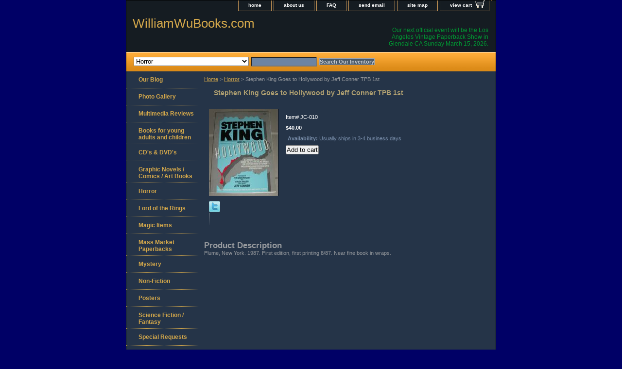

--- FILE ---
content_type: text/html
request_url: https://williamwubooks.com/stkigotohoby.html
body_size: 4848
content:
<!DOCTYPE html PUBLIC "-//W3C//DTD XHTML 1.0 Strict//EN" "http://www.w3.org/TR/xhtml1/DTD/xhtml1-strict.dtd"><html><head>
<link rel="image_src" href="https://s.turbifycdn.com/aah/yhst-133433529042095/stephen-king-goes-to-hollywood-by-jeff-conner-tpb-1st-14.gif" />
<meta property="og:image" content="https://s.turbifycdn.com/aah/yhst-133433529042095/stephen-king-goes-to-hollywood-by-jeff-conner-tpb-1st-14.gif" />
<title>Stephen King Goes to Hollywood by Jeff Conner TPB 1st</title><link rel="stylesheet" type="text/css" href="css-base.css" /><link rel="stylesheet" type="text/css" href="css-element.css" /><link rel="stylesheet" type="text/css" href="css-contents.css" /><link rel="stylesheet" type="text/css" href="css-edits.css" /></head><body class="vertical" id="itemtype"><script type="text/javascript" id="yfc_loader" src="https://turbifycdn.com/store/migration/loader-min-1.0.34.js?q=yhst-133433529042095&ts=1767314067&p=1&h=order.store.turbify.net"></script> <div id="ys_superbar">
	   <div id="ys_cpers">
		<div id="yscp_welcome_msg"></div>
		<div id="yscp_signin_link"></div>
		<div id="yscp_myaccount_link"></div>
		<div id="yscp_signout_link"></div>
	   </div>
	   <div id="yfc_mini"></div>
	   <div class="ys_clear"></div>
	</div>
      <div id="container"><div id="header"><ul id="nav-general"><li><a href="index.html">home</a></li><li><a href="info.html">about us</a></li><li><a href="privacypolicy.html">FAQ</a></li><li><a href="mailto:williamwubooks@gmail.com">send email</a></li><li><a href="ind.html">site map</a></li><li><a href="https://order.store.turbify.net/yhst-133433529042095/cgi-bin/wg-order?yhst-133433529042095" class="linkcheckout">view cart</a></li><li></li></ul><br class="clear" /><h3 id="brandmark"><a href="index.html" title="WilliamWuBooks.com">WilliamWuBooks.com</a></h3><strong id="slogan">Our next official event will be the Los Angeles Vintage Paperback Show in Glendale CA Sunday March 15, 2026.  
</strong></div><form id="searcharea" name="searcharea" action="nsearch.html" method="GET"><fieldset><select name="section"><option value="">All Categories</option><option value="youngadult">Books for young adults and children </option><option value="japanese">CD's & DVD's </option><option value="grnoco">Graphic Novels / Comics / Art Books </option><option value="horror" selected="selected" >Horror </option><option value="lordofrings">Lord of the Rings </option><option value="magicitems">Magic Items </option><option value="mamapa">Mass Market Paperbacks </option><option value="mystery">Mystery </option><option value="nonfiction">Non-Fiction </option><option value="posters">Posters </option><option value="scfifa">Science Fiction / Fantasy </option><option value="spre">Special Requests </option><option value="starwars">Star Wars </option><option value="links">Links </option></select><label for="query" class="labelfield"><input type="text" id="query" name="query" placeholder="" ></label><label for="searchsubmit" class="buttonlabel"><input type="submit" id="searchsubmit" class="ys_primary" value="Search Our Inventory" name="searchsubmit"><input type="hidden" value="yhst-133433529042095" name="vwcatalog"></label></fieldset></form>   <script type="text/javascript"> 
                    var isSafari = !!navigator.userAgent.match(/Version\/[\d\.]+.*Safari/); 
                    var isIOS = !!navigator.platform && /iPad|iPhone|iPod/.test(navigator.platform); 
                    if (isSafari && isIOS) { 
                        document.forms["searcharea"].onsubmit = function (searchAreaForm) { 
                            var elementsList = this.elements, queryString = '', url = '', action = this.action; 
                            for(var i = 0; i < elementsList.length; i++) { 
                                if (elementsList[i].name) { 
                                    if (queryString) { 
                                        queryString = queryString + "&" +  elementsList[i].name + "=" + encodeURIComponent(elementsList[i].value); 
                                    } else { 
                                        queryString = elementsList[i].name + "=" + encodeURIComponent(elementsList[i].value); 
                                    } 
                                } 
                            } 
                            if (action.indexOf("?") == -1) { 
                                action = action + "?"; 
                            } 
                            url = action + queryString; 
                            window.location.href = url; 
                            return false; 
                        } 
                    } 
                </script> 
        <div id="bodyshell"><div id="bodycontent"><div class="breadcrumbs"><a href="index.html">Home</a> &gt; <a href="horror.html">Horror</a> &gt; Stephen King Goes to Hollywood by Jeff Conner TPB 1st</div><div id="contentarea"><div><h1 id="item-contenttitle">Stephen King Goes to Hollywood by Jeff Conner TPB 1st</h1><div id="itemarea"><a href="https://s.turbifycdn.com/aah/yhst-133433529042095/stephen-king-goes-to-hollywood-by-jeff-conner-tpb-1st-16.gif"><img src="https://s.turbifycdn.com/aah/yhst-133433529042095/stephen-king-goes-to-hollywood-by-jeff-conner-tpb-1st-17.gif" width="143" height="179" border="0" hspace="0" vspace="0" alt="Stephen King Goes to Hollywood by Jeff Conner TPB 1st" class="image-l" title="Stephen King Goes to Hollywood by Jeff Conner TPB 1st" /></a><div class="itemform productInfo"><form method="POST" action="https://order.store.turbify.net/yhst-133433529042095/cgi-bin/wg-order?yhst-133433529042095+stkigotohoby"><div class="code">Item# <em>JC-010</em></div><div class="price-bold">$40.00</div><div class="itemavailable"><em>Availability: </em>Usually ships in 3-4 business days</div><input type="submit" value="Add to cart" class="ys_primary" title="Add to cart" /><input name="vwcatalog" type="hidden" value="yhst-133433529042095" /><input name="vwitem" type="hidden" value="stkigotohoby" /><input type="hidden" name=".autodone" value="https://williamwubooks.com/stkigotohoby.html" /></form></div><div style="clear:both"></div><div class="ys_promoitempage" id="ys_promoitempage" itemid="stkigotohoby" itemcode="JC-010" categoryflag="0"></div>
<script language="javascript">
document.getElementsByTagName('html')[0].setAttribute('xmlns:og', 'http://opengraphprotocol.org/schema/');
</script>
<div id="ys_social_top_hr"></div>
<div id="ys_social_media">
<div id="ys_social_tweet">
<script language="javascript">function tweetwindowopen(url,width,height){var left=parseInt((screen.availWidth/2)-(width/2));var top=parseInt((screen.availHeight/2)-(height/2));var prop="width="+width+",height="+height+",left="+left+",top="+top+",screenX="+left+",screenY="+top;window.open (NULL, url,'tweetwindow',prop);}</script>
<a href="javascript:void(0);" title="Tweet"><img id="ys_social_custom_tweet_icon" src="https://s.turbifycdn.com/ae/store/secure/twitter.png" onClick="tweetwindowopen('https://twitter.com/share?count=none&text=Stephen+King+Goes+to+Hollywood+by+Jeff+Conner+TPB+1st+%23%23williamwubooks&url=https%3a//www.williamwubooks.com/stkigotohoby.html',550, 514)"></a></div>
<!--[if gt IE 6]>
<div id="ys_social_v_separator"><img src="https://s.turbifycdn.com/ae/store/secure/v-separator.gif"></div>
<![endif]-->
<!--[if !IE]><!-->
<div id="ys_social_v_separator"><img src="https://s.turbifycdn.com/ae/store/secure/v-separator.gif"></div>
<!--<![endif]-->
<div id="ys_social_fblike">
<!--[if gt IE 6]>
<script language="javascript">
document.getElementsByTagName('html')[0].setAttribute('xmlns:fb', 'http://ogp.me/ns/fb#');
</script>
<div id="fb-root"></div><script>(function(d, s, id) {var js, fjs = d.getElementsByTagName(s)[0];if (d.getElementById(id)) return;js = d.createElement(s); js.id = id;js.src = '//connect.facebook.net/en_US/all.js#xfbml=1&appId=';fjs.parentNode.insertBefore(js, fjs);}(document, 'script', 'facebook-jssdk'));</script><fb:like href="https://www.williamwubooks.com/stkigotohoby.html" layout="standard" show_faces="false" width="350" action="like" colorscheme="light"></fb:like>
<![endif]-->
<!--[if !IE]><!-->
<script language="javascript">
document.getElementsByTagName('html')[0].setAttribute('xmlns:fb', 'http://ogp.me/ns/fb#');
</script>
<div id="fb-root"></div><script>(function(d, s, id) {var js, fjs = d.getElementsByTagName(s)[0];if (d.getElementById(id)) return;js = d.createElement(s); js.id = id;js.src = '//connect.facebook.net/en_US/all.js#xfbml=1&appId=';fjs.parentNode.insertBefore(js, fjs);}(document, 'script', 'facebook-jssdk'));</script><fb:like href="https://www.williamwubooks.com/stkigotohoby.html" layout="standard" show_faces="false" width="350" action="like" colorscheme="light"></fb:like>
<!--<![endif]-->
</div>
</div>
<div id="ys_social_bottom_hr"></div>
</div><div id="caption"><h2 id="itempage-captiontitle">Product Description</h2><div>Plume, New York. 1987. First edition, first printing 8/87. Near fine book in wraps.</div></div><br clear="all" /></div></div></div><div id="nav-product"><ul><li><a href="http://site.williamwubooks.com/blog/" title="Our Blog">Our Blog</a></li><li><a href="http://site.williamwubooks.com/tmp/main.php" title="Photo Gallery">Photo Gallery</a></li><li><a href="http://williamwubooks.wordpress.com/" title="Multimedia Reviews">Multimedia Reviews</a></li><li><a href="youngadult.html" title="Books for young adults and children">Books for young adults and children</a></li><li><a href="japanese.html" title="CD's &amp; DVD's">CD's & DVD's</a></li><li><a href="grnoco.html" title="Graphic Novels / Comics / Art Books">Graphic Novels / Comics / Art Books</a></li><li><a href="horror.html" title="Horror">Horror</a></li><li><a href="lordofrings.html" title="Lord of the Rings">Lord of the Rings</a></li><li><a href="magicitems.html" title="Magic Items">Magic Items</a></li><li><a href="mamapa.html" title="Mass Market Paperbacks">Mass Market Paperbacks</a></li><li><a href="mystery.html" title="Mystery">Mystery</a></li><li><a href="nonfiction.html" title="Non-Fiction">Non-Fiction</a></li><li><a href="posters.html" title="Posters">Posters</a></li><li><a href="scfifa.html" title="Science Fiction / Fantasy">Science Fiction / Fantasy</a></li><li><a href="spre.html" title="Special Requests">Special Requests</a></li><li><a href="starwars.html" title="Star Wars">Star Wars</a></li><li><a href="20scandtach.html" title="2017 Scales and Tales Chapbook">2017 Scales and Tales Chapbook</a></li><li><a href="sctafifohobe1.html" title="Scales &amp; Tales: Finding Forever Homes A Benefit Anthology TPB LTD Edition plus 3 chapbooks Matching numbered set">Scales & Tales: Finding Forever Homes A Benefit Anthology TPB LTD Edition plus 3 chapbooks Matching numbered set</a></li><li><a href="links.html" title="Links">Links</a></li></ul><div id="htmlbottom"><div id="badge" align="center" style="margin-top:20px;"><a href="http://smallbusiness.yahoo.com/merchant/" target="_blank"><img src="http://us.i1.turbifycdn.com/us.turbifycdn.com/i/us/smallbiz/gr/ecomby2_smallbw.gif" width="82" height="34" border="0" align="middle" alt="ecommerce provided by Yahoo! Small Business"/></a></div></div></div></div><div id="footer"><span id="footer-links"><a href="index.html">home</a> | <a href="info.html">about us</a> | <a href="privacypolicy.html">FAQ</a> | <a href="mailto:williamwubooks@gmail.com">send email</a> | <a href="ind.html">site map</a> | <a href="https://order.store.turbify.net/yhst-133433529042095/cgi-bin/wg-order?yhst-133433529042095">view cart</a> | </span><span id="copyright">Copyright � 2008-2025 WilliamWuBooks.com All Rights Reserved.</span></div></div></body>
<script type="text/javascript">var PAGE_ATTRS = {'storeId': 'yhst-133433529042095', 'itemId': 'stkigotohoby', 'isOrderable': '1', 'name': 'Stephen King Goes to Hollywood by Jeff Conner TPB 1st', 'salePrice': '40.00', 'listPrice': '40.00', 'brand': '', 'model': '', 'promoted': '', 'createTime': '1767314067', 'modifiedTime': '1767314067', 'catNamePath': 'Horror', 'upc': ''};</script><script type="text/javascript">
csell_env = 'ue1';
 var storeCheckoutDomain = 'order.store.turbify.net';
</script>

<script type="text/javascript">
  function toOSTN(node){
    if(node.hasAttributes()){
      for (const attr of node.attributes) {
        node.setAttribute(attr.name,attr.value.replace(/(us-dc1-order|us-dc2-order|order)\.(store|stores)\.([a-z0-9-]+)\.(net|com)/g, storeCheckoutDomain));
      }
    }
  };
  document.addEventListener('readystatechange', event => {
  if(typeof storeCheckoutDomain != 'undefined' && storeCheckoutDomain != "order.store.turbify.net"){
    if (event.target.readyState === "interactive") {
      fromOSYN = document.getElementsByTagName('form');
        for (let i = 0; i < fromOSYN.length; i++) {
          toOSTN(fromOSYN[i]);
        }
      }
    }
  });
</script>
<script type="text/javascript">
// Begin Store Generated Code
 </script> <script type="text/javascript" src="https://s.turbifycdn.com/lq/ult/ylc_1.9.js" ></script> <script type="text/javascript" src="https://s.turbifycdn.com/ae/lib/smbiz/store/csell/beacon-a9518fc6e4.js" >
</script>
<script type="text/javascript">
// Begin Store Generated Code
 csell_page_data = {}; csell_page_rec_data = []; ts='TOK_STORE_ID';
</script>
<script type="text/javascript">
// Begin Store Generated Code
function csell_GLOBAL_INIT_TAG() { var csell_token_map = {}; csell_token_map['TOK_SPACEID'] = '2022276099'; csell_token_map['TOK_URL'] = ''; csell_token_map['TOK_STORE_ID'] = 'yhst-133433529042095'; csell_token_map['TOK_ITEM_ID_LIST'] = 'stkigotohoby'; csell_token_map['TOK_ORDER_HOST'] = 'order.store.turbify.net'; csell_token_map['TOK_BEACON_TYPE'] = 'prod'; csell_token_map['TOK_RAND_KEY'] = 't'; csell_token_map['TOK_IS_ORDERABLE'] = '1';  c = csell_page_data; var x = (typeof storeCheckoutDomain == 'string')?storeCheckoutDomain:'order.store.turbify.net'; var t = csell_token_map; c['s'] = t['TOK_SPACEID']; c['url'] = t['TOK_URL']; c['si'] = t[ts]; c['ii'] = t['TOK_ITEM_ID_LIST']; c['bt'] = t['TOK_BEACON_TYPE']; c['rnd'] = t['TOK_RAND_KEY']; c['io'] = t['TOK_IS_ORDERABLE']; YStore.addItemUrl = 'http%s://'+x+'/'+t[ts]+'/ymix/MetaController.html?eventName.addEvent&cartDS.shoppingcart_ROW0_m_orderItemVector_ROW0_m_itemId=%s&cartDS.shoppingcart_ROW0_m_orderItemVector_ROW0_m_quantity=1&ysco_key_cs_item=1&sectionId=ysco.cart&ysco_key_store_id='+t[ts]; } 
</script>
<script type="text/javascript">
// Begin Store Generated Code
function csell_REC_VIEW_TAG() {  var env = (typeof csell_env == 'string')?csell_env:'prod'; var p = csell_page_data; var a = '/sid='+p['si']+'/io='+p['io']+'/ii='+p['ii']+'/bt='+p['bt']+'-view'+'/en='+env; var r=Math.random(); YStore.CrossSellBeacon.renderBeaconWithRecData(p['url']+'/p/s='+p['s']+'/'+p['rnd']+'='+r+a); } 
</script>
<script type="text/javascript">
// Begin Store Generated Code
var csell_token_map = {}; csell_token_map['TOK_PAGE'] = 'p'; csell_token_map['TOK_CURR_SYM'] = '$'; csell_token_map['TOK_WS_URL'] = 'https://yhst-133433529042095.csell.store.turbify.net/cs/recommend?itemids=stkigotohoby&location=p'; csell_token_map['TOK_SHOW_CS_RECS'] = 'false';  var t = csell_token_map; csell_GLOBAL_INIT_TAG(); YStore.page = t['TOK_PAGE']; YStore.currencySymbol = t['TOK_CURR_SYM']; YStore.crossSellUrl = t['TOK_WS_URL']; YStore.showCSRecs = t['TOK_SHOW_CS_RECS']; </script> <script type="text/javascript" src="https://s.turbifycdn.com/ae/store/secure/recs-1.3.2.2.js" ></script> <script type="text/javascript" >
</script>
</html>
<!-- html107.prod.store.e1b.lumsb.com Fri Jan  9 19:37:07 PST 2026 -->
